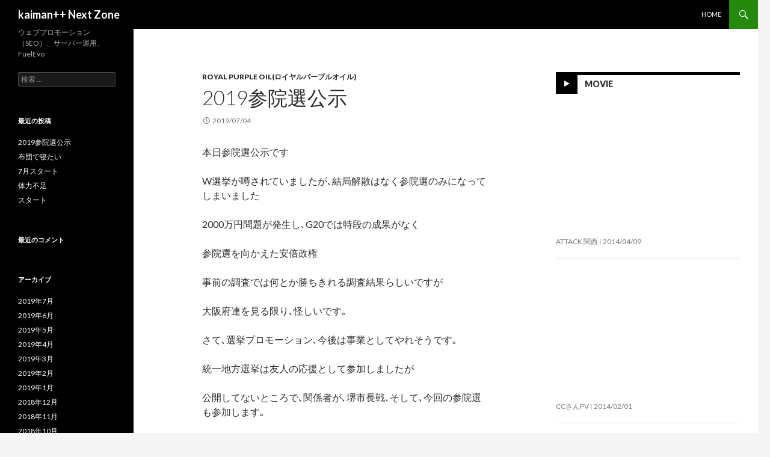

--- FILE ---
content_type: text/html
request_url: https://kaiman.net/blog_old/?m=201808
body_size: 9360
content:
<!DOCTYPE html>
<!--[if IE 7]>
<html class="ie ie7" lang="ja"
	itemscope 
	itemtype="http://schema.org/Blog" 
	prefix="og: http://ogp.me/ns#" >
<![endif]-->
<!--[if IE 8]>
<html class="ie ie8" lang="ja"
	itemscope 
	itemtype="http://schema.org/Blog" 
	prefix="og: http://ogp.me/ns#" >
<![endif]-->
<!--[if !(IE 7) | !(IE 8) ]><!-->
<html lang="ja"
	itemscope	itemtype="http://schema.org/Blog" 
	prefix="og: http://ogp.me/ns#" >
<!--<![endif]-->
<head>
	<meta charset="UTF-8">
	<meta name="viewport" content="width=device-width">
	<title>kaiman++ next zone</title>
	<link rel="profile" href="http://gmpg.org/xfn/11">
	<link rel="pingback" href="https://kaiman.net/blog_old/xmlrpc.php">
	<!--[if lt IE 9]>
	<script src="https://kaiman.net/blog_old/wp-content/themes/twentyfourteen/js/html5.js"></script>
	<![endif]-->
	
<!-- All in One SEO Pack 2.2.4.2 by Michael Torbert of Semper Fi Web Design[532,590] -->
<link rel="author" href="https://plus.google.com/u/0/+toshihiroakagi/posts" />
<link rel="publisher" href="https://plus.google.com/u/0/+toshihiroakagi/posts" />
<meta name="description" itemprop="description" content="サーバー運用＆プロモーション（SEO）＆FuelEvo" />

<meta name="keywords" itemprop="keywords" content="royal,purple,oil,linux,server,fuel,evo,プロモーション,SEO" />
<link rel='next' href='https://kaiman.net/blog_old/?paged=2' />

<link rel="canonical" href="https://kaiman.net/blog_old/" />
<meta property="og:title" content="kaiman++ next zone" />
<meta property="og:type" content="blog" />
<meta property="og:url" content="https://kaiman.net/blog_old/" />
<meta property="og:image" content="https://kaiman.net/blog_old/wp-content/uploads/2015/01/logo.jpg" />
<meta property="og:site_name" content="kaiman++ Next Zone" />
<meta property="fb:admins" content="1252582451" />
<meta property="og:description" content="サーバー運用＆プロモーション（SEO）＆FuelEvo" />
<meta name="twitter:card" content="summary" />
<meta name="twitter:site" content="@kaiman7" />
<meta name="twitter:domain" content="kaiman7" />
<meta name="twitter:description" content="サーバー運用＆プロモーション（SEO）＆FuelEvo" />
<meta itemprop="image" content="https://kaiman.net/blog_old/wp-content/uploads/2015/01/logo.jpg" />
		<script type="text/javascript">
		  var _gaq = _gaq || [];
		  _gaq.push(['_setAccount', 'UA-645378-2']);
		  _gaq.push(['_trackPageview']);
		  (function() {
		    var ga = document.createElement('script'); ga.type = 'text/javascript'; ga.async = true;
			ga.src = ('https:' == document.location.protocol ? 'https://ssl' : 'http://www') + '.google-analytics.com/ga.js';
		    var s = document.getElementsByTagName('script')[0]; s.parentNode.insertBefore(ga, s);
		  })();
		</script>
<!-- /all in one seo pack -->
<link rel="alternate" type="application/rss+xml" title="kaiman++ Next Zone &raquo; フィード" href="https://kaiman.net/blog_old/?feed=rss2" />
<link rel="alternate" type="application/rss+xml" title="kaiman++ Next Zone &raquo; コメントフィード" href="https://kaiman.net/blog_old/?feed=comments-rss2" />
<link rel='stylesheet' id='contact-form-7-css'  href='https://kaiman.net/blog_old/wp-content/plugins/contact-form-7/includes/css/styles.css?ver=4.0.3' type='text/css' media='all' />
<link rel='stylesheet' id='twentyfourteen-lato-css'  href='//fonts.googleapis.com/css?family=Lato%3A300%2C400%2C700%2C900%2C300italic%2C400italic%2C700italic' type='text/css' media='all' />
<link rel='stylesheet' id='genericons-css'  href='https://kaiman.net/blog_old/wp-content/themes/twentyfourteen/genericons/genericons.css?ver=3.0.2' type='text/css' media='all' />
<link rel='stylesheet' id='twentyfourteen-style-css'  href='https://kaiman.net/blog_old/wp-content/themes/twentyfourteen/style.css?ver=3.8' type='text/css' media='all' />
<!--[if lt IE 9]>
<link rel='stylesheet' id='twentyfourteen-ie-css'  href='https://kaiman.net/blog_old/wp-content/themes/twentyfourteen/css/ie.css?ver=20131205' type='text/css' media='all' />
<![endif]-->
<script type='text/javascript' src='https://kaiman.net/blog_old/wp-includes/js/jquery/jquery.js?ver=1.10.2'></script>
<script type='text/javascript' src='https://kaiman.net/blog_old/wp-includes/js/jquery/jquery-migrate.min.js?ver=1.2.1'></script>
<script type='text/javascript' src='http://p.jwpcdn.com/6/5/jwplayer.js?ver=3.8'></script>
<script type='text/javascript' src='https://kaiman.net/blog_old/wp-content/plugins/google-analyticator/external-tracking.min.js?ver=6.4.8'></script>
<link rel="EditURI" type="application/rsd+xml" title="RSD" href="https://kaiman.net/blog_old/xmlrpc.php?rsd" />
<link rel="wlwmanifest" type="application/wlwmanifest+xml" href="https://kaiman.net/blog_old/wp-includes/wlwmanifest.xml" /> 
<meta name="generator" content="WordPress 3.8" />
<script type="text/javascript">jwplayer.defaults = { "ph": 2 };</script>
            <script type="text/javascript">
            if (typeof(jwp6AddLoadEvent) == 'undefined') {
                function jwp6AddLoadEvent(func) {
                    var oldonload = window.onload;
                    if (typeof window.onload != 'function') {
                        window.onload = func;
                    } else {
                        window.onload = function() {
                            if (oldonload) {
                                oldonload();
                            }
                            func();
                        }
                    }
                }
            }
            </script>

            <link rel="alternate" media="handheld" type="text/html" href="https://kaiman.net/blog_old/" />
	<style type="text/css">.recentcomments a{display:inline !important;padding:0 !important;margin:0 !important;}</style>
<!-- Google Analytics Tracking by Google Analyticator 6.4.8: http://www.videousermanuals.com/google-analyticator/ -->
<script type="text/javascript">
    var analyticsFileTypes = [''];
    var analyticsSnippet = 'disabled';
    var analyticsEventTracking = 'enabled';
</script>
<script type="text/javascript">
	(function(i,s,o,g,r,a,m){i['GoogleAnalyticsObject']=r;i[r]=i[r]||function(){
	(i[r].q=i[r].q||[]).push(arguments)},i[r].l=1*new Date();a=s.createElement(o),
	m=s.getElementsByTagName(o)[0];a.async=1;a.src=g;m.parentNode.insertBefore(a,m)
	})(window,document,'script','//www.google-analytics.com/analytics.js','ga');
	ga('create', 'UA-645378-4', 'auto');
 
	ga('send', 'pageview');
</script>
</head>

<body class="home blog masthead-fixed list-view grid">
<div id="page" class="hfeed site">
	
	<header id="masthead" class="site-header" role="banner">
		<div class="header-main">
			<h1 class="site-title"><a href="https://kaiman.net/blog_old/" rel="home">kaiman++ Next Zone</a></h1>

			<div class="search-toggle">
				<a href="#search-container" class="screen-reader-text">検索</a>
			</div>

			<nav id="primary-navigation" class="site-navigation primary-navigation" role="navigation">
				<h1 class="menu-toggle">メインメニュー</h1>
				<a class="screen-reader-text skip-link" href="#content">コンテンツへ移動</a>
				<div class="nav-menu"><ul><li class="page_item page-item-40"><a href="https://kaiman.net/blog_old/?page_id=40">Home</a></li></ul></div>
			</nav>
		</div>

		<div id="search-container" class="search-box-wrapper hide">
			<div class="search-box">
				<form role="search" method="get" class="search-form" action="https://kaiman.net/blog_old/">
				<label>
					<span class="screen-reader-text">検索:</span>
					<input type="search" class="search-field" placeholder="検索 &hellip;" value="" name="s" title="検索:" />
				</label>
				<input type="submit" class="search-submit" value="検索" />
			</form>			</div>
		</div>
	</header><!-- #masthead -->

	<div id="main" class="site-main">

<div id="main-content" class="main-content">


	<div id="primary" class="content-area">
		<div id="content" class="site-content" role="main">

		
<article id="post-1904" class="post-1904 post type-post status-publish format-standard hentry category-royal-purple-oil">
	
	<header class="entry-header">
				<div class="entry-meta">
			<span class="cat-links"><a href="https://kaiman.net/blog_old/?cat=1" title="Royal Purple Oil(ロイヤルパープルオイル) の投稿をすべて表示" rel="category">Royal Purple Oil(ロイヤルパープルオイル)</a></span>
		</div>
		<h1 class="entry-title"><a href="https://kaiman.net/blog_old/?p=1904" rel="bookmark">2019参院選公示</a></h1>
		<div class="entry-meta">
			<span class="entry-date"><a href="https://kaiman.net/blog_old/?p=1904" rel="bookmark"><time class="entry-date" datetime="2019-07-04T10:20:51+00:00">2019/07/04</time></a></span> <span class="byline"><span class="author vcard"><a class="url fn n" href="https://kaiman.net/blog_old/?author=1" rel="author">kaiman</a></span></span>		</div><!-- .entry-meta -->
	</header><!-- .entry-header -->

		<div class="entry-content">
		<p>本日参院選公示です</p>
<p>W選挙が噂されていましたが､結局解散はなく参院選のみになってしまいました</p>
<p>2000万円問題が発生し､G20では特段の成果がなく</p>
<p>参院選を向かえた安倍政権</p>
<p>事前の調査では何とか勝ちきれる調査結果らしいですが</p>
<p>大阪府連を見る限り､怪しいです｡</p>
<p>さて､選挙プロモーション､今後は事業としてやれそうです｡</p>
<p>統一地方選挙は友人の応援として参加しましたが</p>
<p>公開してないところで､関係者が､堺市長戦､そして､今回の参院選も参加します｡</p>
<p>正直､目的は1つなのですが<br />
色々な人が集まり面白くなりそうです</p>
<p>どうなるのでしょうか?</p>
<p>&nbsp;</p>
	</div><!-- .entry-content -->
	
	</article><!-- #post-## -->

<article id="post-1903" class="post-1903 post type-post status-publish format-standard hentry category-royal-purple-oil">
	
	<header class="entry-header">
				<div class="entry-meta">
			<span class="cat-links"><a href="https://kaiman.net/blog_old/?cat=1" title="Royal Purple Oil(ロイヤルパープルオイル) の投稿をすべて表示" rel="category">Royal Purple Oil(ロイヤルパープルオイル)</a></span>
		</div>
		<h1 class="entry-title"><a href="https://kaiman.net/blog_old/?p=1903" rel="bookmark">布団で寝たい</a></h1>
		<div class="entry-meta">
			<span class="entry-date"><a href="https://kaiman.net/blog_old/?p=1903" rel="bookmark"><time class="entry-date" datetime="2019-07-03T11:01:36+00:00">2019/07/03</time></a></span> <span class="byline"><span class="author vcard"><a class="url fn n" href="https://kaiman.net/blog_old/?author=1" rel="author">kaiman</a></span></span>		</div><!-- .entry-meta -->
	</header><!-- .entry-header -->

		<div class="entry-content">
		<p>気づいたらソファーで</p>
<p>選挙が終わってからバタバタ続きで、常にそんな感じ<br />
ただ、ようやく色々整理できた</p>
<p>ロイヤルの課題は</p>
<ul>
<li>市場調査</li>
<li>パンフレット作成</li>
<li>Ｗｅｂ作成</li>
<li>オープンプライスの設定</li>
<li>危険物倉庫の確保</li>
<li>在庫管理</li>
<li>資金管理</li>
</ul>
<p>価格は、幾らぐらいまで値段は下げられるかは判ったけど<br />
今後かかるコストを考えると、闇雲に下げると自分の首を絞めることになるので、悩ましいです</p>
<p>後は、在庫管理<br />
思っている以上に売れているので、資金確保が必要になってきました</p>
<p>ＩＴ関連</p>
<ul>
<li>新ネットワーク＆サーバー構築</li>
<li>整理</li>
</ul>
<p>今月内に、基本ネットワークとサーバーを構築したいです</p>
<p>&nbsp;</p>
<p>自分の感覚と、人に甘えてここまで来たので<br />
もっともっと精度を上げて、変えて行きます</p>
<p>&nbsp;</p>
	</div><!-- .entry-content -->
	
	</article><!-- #post-## -->

<article id="post-1901" class="post-1901 post type-post status-publish format-standard hentry category-royal-purple-oil">
	
	<header class="entry-header">
				<div class="entry-meta">
			<span class="cat-links"><a href="https://kaiman.net/blog_old/?cat=1" title="Royal Purple Oil(ロイヤルパープルオイル) の投稿をすべて表示" rel="category">Royal Purple Oil(ロイヤルパープルオイル)</a></span>
		</div>
		<h1 class="entry-title"><a href="https://kaiman.net/blog_old/?p=1901" rel="bookmark">7月スタート</a></h1>
		<div class="entry-meta">
			<span class="entry-date"><a href="https://kaiman.net/blog_old/?p=1901" rel="bookmark"><time class="entry-date" datetime="2019-07-01T10:52:58+00:00">2019/07/01</time></a></span> <span class="byline"><span class="author vcard"><a class="url fn n" href="https://kaiman.net/blog_old/?author=1" rel="author">kaiman</a></span></span>		</div><!-- .entry-meta -->
	</header><!-- .entry-header -->

		<div class="entry-content">
		<p>今日からオフェンスです</p>
<p>自分が勝つ事を中心に全てのやり方を変えていきます<br />
荷物も落ち着いてくれたせいで、オイルの売り上げも、徐々に上がってきました</p>
<p>今まで、感覚でやり何とかなってきましたが<br />
限界値に来ました。</p>
<p>ずっとやりたかった、社内サーバーの再構築とロイヤルパープル販売拡大のプランを練ります。</p>
<p>迷いに迷いましたが、今後は2本<br />
それ以外は、全て捨てます</p>
<p>ロイヤルの案件が動いてから、オイル業界だけではなく、ＩＴの方面も色々話しを頂くようになりました</p>
<p>自分の器量は判っているので、そのサイズで責任を取っていける体制と勝負出来る環境を構築することが今後の勝負</p>
<p>&nbsp;</p>
<p>頑張ります♪</p>
	</div><!-- .entry-content -->
	
	</article><!-- #post-## -->

<article id="post-1899" class="post-1899 post type-post status-publish format-standard hentry category-royal-purple-oil">
	
	<header class="entry-header">
				<div class="entry-meta">
			<span class="cat-links"><a href="https://kaiman.net/blog_old/?cat=1" title="Royal Purple Oil(ロイヤルパープルオイル) の投稿をすべて表示" rel="category">Royal Purple Oil(ロイヤルパープルオイル)</a></span>
		</div>
		<h1 class="entry-title"><a href="https://kaiman.net/blog_old/?p=1899" rel="bookmark">体力不足</a></h1>
		<div class="entry-meta">
			<span class="entry-date"><a href="https://kaiman.net/blog_old/?p=1899" rel="bookmark"><time class="entry-date" datetime="2019-06-17T08:40:51+00:00">2019/06/17</time></a></span> <span class="byline"><span class="author vcard"><a class="url fn n" href="https://kaiman.net/blog_old/?author=1" rel="author">kaiman</a></span></span>		</div><!-- .entry-meta -->
	</header><!-- .entry-header -->

		<div class="entry-content">
		<p>北海道出張3日目（帰宅日）</p>
<p>2日時間を空けるために、3週間前から調整<br />
外向きの予定が終わったと思ったら、電池切れ</p>
<p>その後は、アウトでした</p>
<p>色々捨ててきた感じでしたが<br />
まだまだ足りないのと、人に言う以上に、自分の健康マネージメントが必要です</p>
<p>今回の北海道は新展開を見いだしました<br />
色々教えて頂きました。<br />
まだまだ、勉強することばかりですが<br />
頑張ります。</p>
	</div><!-- .entry-content -->
	
	</article><!-- #post-## -->
	<nav class="navigation paging-navigation" role="navigation">
		<h1 class="screen-reader-text">投稿ナビゲーション</h1>
		<div class="pagination loop-pagination">
			<span class='page-numbers current'>1</span>
<a class='page-numbers' href='https://kaiman.net/blog_old/?paged=2'>2</a>
<span class="page-numbers dots">&hellip;</span>
<a class='page-numbers' href='https://kaiman.net/blog_old/?paged=141'>141</a>
<a class="next page-numbers" href="https://kaiman.net/blog_old/?paged=2">次へ &rarr;</a>		</div><!-- .pagination -->
	</nav><!-- .navigation -->
	
		</div><!-- #content -->
	</div><!-- #primary -->
	<div id="content-sidebar" class="content-sidebar widget-area" role="complementary">
	<aside id="widget_twentyfourteen_ephemera-3" class="widget widget_twentyfourteen_ephemera">			<h1 class="widget-title video">
				<a class="entry-format" href="https://kaiman.net/blog_old/?post_format=video">Movie</a>
			</h1>
			<ol>

								<li>
				<article class="post-454 post type-post status-publish format-video hentry category-fuelevo category-fuelevomax tag-fuelevo110 tag-fuelevomax-2">
					<div class="entry-content">
						<p><iframe width="350" height="197" src="//www.youtube.com/embed/Bdc42Dve_7k?rel=0" frameborder="0" allowfullscreen></iframe></p>
					</div><!-- .entry-content -->

					<header class="entry-header">
						<div class="entry-meta">
							<h1 class="entry-title"><a href="https://kaiman.net/blog_old/?p=454" rel="bookmark">ATTACK 関西</a></h1><span class="entry-date"><a href="https://kaiman.net/blog_old/?p=454" rel="bookmark"><time class="entry-date" datetime="2014-04-09T05:23:34+00:00">2014/04/09</time></a></span> <span class="byline"><span class="author vcard"><a class="url fn n" href="https://kaiman.net/blog_old/?author=1" rel="author">kaiman</a></span></span>						</div><!-- .entry-meta -->
					</header><!-- .entry-header -->
				</article><!-- #post-## -->
				</li>
								<li>
				<article class="post-369 post type-post status-publish format-video hentry category-fuelevo tag-fuelevo110 tag-fuelevomax-2">
					<div class="entry-content">
						<p><iframe src="http://www.youtube.com/embed/IymUGIOzEiw" height="197" width="350" frameborder="0"></iframe></p>
					</div><!-- .entry-content -->

					<header class="entry-header">
						<div class="entry-meta">
							<h1 class="entry-title"><a href="https://kaiman.net/blog_old/?p=369" rel="bookmark">CCさんPV</a></h1><span class="entry-date"><a href="https://kaiman.net/blog_old/?p=369" rel="bookmark"><time class="entry-date" datetime="2014-02-01T03:06:55+00:00">2014/02/01</time></a></span> <span class="byline"><span class="author vcard"><a class="url fn n" href="https://kaiman.net/blog_old/?author=1" rel="author">kaiman</a></span></span>						</div><!-- .entry-meta -->
					</header><!-- .entry-header -->
				</article><!-- #post-## -->
				</li>
				
			</ol>
			<a class="post-format-archive-link" href="https://kaiman.net/blog_old/?post_format=video">動画 をもっと <span class="meta-nav">&rarr;</span></a>
			</aside><aside id="calendar-2" class="widget widget_calendar"><div id="calendar_wrap"><table id="wp-calendar">
	<caption>2019年7月</caption>
	<thead>
	<tr>
		<th scope="col" title="月曜日">月</th>
		<th scope="col" title="火曜日">火</th>
		<th scope="col" title="水曜日">水</th>
		<th scope="col" title="木曜日">木</th>
		<th scope="col" title="金曜日">金</th>
		<th scope="col" title="土曜日">土</th>
		<th scope="col" title="日曜日">日</th>
	</tr>
	</thead>

	<tfoot>
	<tr>
		<td colspan="3" id="prev"><a href="https://kaiman.net/blog_old/?m=201906" title="2019年6月の投稿を表示">&laquo; 6月</a></td>
		<td class="pad">&nbsp;</td>
		<td colspan="3" id="next" class="pad">&nbsp;</td>
	</tr>
	</tfoot>

	<tbody>
	<tr><td><a href="https://kaiman.net/blog_old/?m=20190701" title="7月スタート">1</a></td><td>2</td><td><a href="https://kaiman.net/blog_old/?m=20190703" title="布団で寝たい">3</a></td><td><a href="https://kaiman.net/blog_old/?m=20190704" title="2019参院選公示">4</a></td><td>5</td><td>6</td><td>7</td>
	</tr>
	<tr>
		<td>8</td><td>9</td><td>10</td><td>11</td><td>12</td><td>13</td><td>14</td>
	</tr>
	<tr>
		<td>15</td><td>16</td><td>17</td><td>18</td><td id="today">19</td><td>20</td><td>21</td>
	</tr>
	<tr>
		<td>22</td><td>23</td><td>24</td><td>25</td><td>26</td><td>27</td><td>28</td>
	</tr>
	<tr>
		<td>29</td><td>30</td><td>31</td>
		<td class="pad" colspan="4">&nbsp;</td>
	</tr>
	</tbody>
	</table></div></aside><aside id="text-2" class="widget widget_text"><h1 class="widget-title">welcome kaiman++</h1>			<div class="textwidget">旧ブログはこちらから
<a href="http://kaiman.net/kaiman/">http://kaiman.net/kaiman</a></div>
		</aside><aside id="tag_cloud-2" class="widget widget_tag_cloud"><h1 class="widget-title">タグクラウド</h1><div class="tagcloud"><a href='https://kaiman.net/blog_old/?tag=cc' class='tag-link-65' title='7件のトピック' style='font-size: 9.4237288135593pt;'>CC</a>
<a href='https://kaiman.net/blog_old/?tag=centos' class='tag-link-188' title='5件のトピック' style='font-size: 8pt;'>CentOS</a>
<a href='https://kaiman.net/blog_old/?tag=centos6' class='tag-link-21' title='7件のトピック' style='font-size: 9.4237288135593pt;'>centos6</a>
<a href='https://kaiman.net/blog_old/?tag=centos7' class='tag-link-133' title='5件のトピック' style='font-size: 8pt;'>CentOs7</a>
<a href='https://kaiman.net/blog_old/?tag=d-max' class='tag-link-35' title='8件のトピック' style='font-size: 10.016949152542pt;'>D-MAX</a>
<a href='https://kaiman.net/blog_old/?tag=d1' class='tag-link-34' title='8件のトピック' style='font-size: 10.016949152542pt;'>D1</a>
<a href='https://kaiman.net/blog_old/?tag=d750' class='tag-link-201' title='10件のトピック' style='font-size: 11.084745762712pt;'>D750</a>
<a href='https://kaiman.net/blog_old/?tag=fuelevo' class='tag-link-51' title='39件のトピック' style='font-size: 17.728813559322pt;'>FuelEvo</a>
<a href='https://kaiman.net/blog_old/?tag=fuelevo110' class='tag-link-42' title='24件のトピック' style='font-size: 15.35593220339pt;'>fuelevo110</a>
<a href='https://kaiman.net/blog_old/?tag=fuelevomax-2' class='tag-link-88' title='23件のトピック' style='font-size: 15.118644067797pt;'>fuelevomax</a>
<a href='https://kaiman.net/blog_old/?tag=naniwa%e3%83%af%e3%82%a4%e3%83%af%e3%82%a4club' class='tag-link-112' title='5件のトピック' style='font-size: 8pt;'>NANIWAワイワイCLUB</a>
<a href='https://kaiman.net/blog_old/?tag=qmail' class='tag-link-29' title='5件のトピック' style='font-size: 8pt;'>qmail</a>
<a href='https://kaiman.net/blog_old/?tag=royalpurpleoil' class='tag-link-66' title='14件のトピック' style='font-size: 12.745762711864pt;'>royalPurpleoil</a>
<a href='https://kaiman.net/blog_old/?tag=seo' class='tag-link-101' title='20件のトピック' style='font-size: 14.406779661017pt;'>SEO</a>
<a href='https://kaiman.net/blog_old/?tag=server' class='tag-link-5' title='11件のトピック' style='font-size: 11.559322033898pt;'>server</a>
<a href='https://kaiman.net/blog_old/?tag=%e3%81%8b%e3%82%8f%e3%81%95%e3%81%8d%e3%81%b2%e3%82%8d%e3%81%8d' class='tag-link-135' title='25件のトピック' style='font-size: 15.474576271186pt;'>かわさきひろき</a>
<a href='https://kaiman.net/blog_old/?tag=%e3%81%a1%e3%82%87%e3%82%82%e3%82%89%e3%82%93%e3%81%be' class='tag-link-32' title='5件のトピック' style='font-size: 8pt;'>ちょもらんま</a>
<a href='https://kaiman.net/blog_old/?tag=%e3%81%bf%e3%81%aa%e3%81%a8%e3%82%84' class='tag-link-222' title='5件のトピック' style='font-size: 8pt;'>みなとや</a>
<a href='https://kaiman.net/blog_old/?tag=%e3%82%aa%e3%82%a4%e3%83%ab' class='tag-link-444' title='6件のトピック' style='font-size: 8.8305084745763pt;'>オイル</a>
<a href='https://kaiman.net/blog_old/?tag=%e3%82%af%e3%83%83%e3%82%ad%e3%83%bc%e3%83%97%e3%83%ad%e3%82%b8%e3%82%a7%e3%82%af%e3%83%88' class='tag-link-171' title='5件のトピック' style='font-size: 8pt;'>クッキープロジェクト</a>
<a href='https://kaiman.net/blog_old/?tag=%e3%82%b0%e3%83%ab%e3%83%a1' class='tag-link-124' title='6件のトピック' style='font-size: 8.8305084745763pt;'>グルメ</a>
<a href='https://kaiman.net/blog_old/?tag=%e3%82%b5%e3%83%bc%e3%83%90%e3%83%bc' class='tag-link-132' title='15件のトピック' style='font-size: 12.983050847458pt;'>サーバー</a>
<a href='https://kaiman.net/blog_old/?tag=%e3%82%bb%e3%82%ad%e3%83%a5%e3%83%aa%e3%83%86%e3%82%a3' class='tag-link-192' title='5件のトピック' style='font-size: 8pt;'>セキュリティ</a>
<a href='https://kaiman.net/blog_old/?tag=%e3%82%bb%e3%83%b3%e3%83%88%e3%83%a9%e3%83%ab%e3%82%b5%e3%83%bc%e3%82%ad%e3%83%83%e3%83%88' class='tag-link-84' title='6件のトピック' style='font-size: 8.8305084745763pt;'>セントラルサーキット</a>
<a href='https://kaiman.net/blog_old/?tag=%e3%83%8d%e3%83%83%e3%83%88%e9%81%b8%e6%8c%99' class='tag-link-57' title='41件のトピック' style='font-size: 17.966101694915pt;'>ネット選挙</a>
<a href='https://kaiman.net/blog_old/?tag=%e3%83%93%e3%82%b8%e3%83%8d%e3%82%b9' class='tag-link-166' title='10件のトピック' style='font-size: 11.084745762712pt;'>ビジネス</a>
<a href='https://kaiman.net/blog_old/?tag=%e3%83%97%e3%83%ad%e3%83%a2%e3%83%bc%e3%82%b7%e3%83%a7%e3%83%b3' class='tag-link-107' title='91件のトピック' style='font-size: 22pt;'>プロモーション</a>
<a href='https://kaiman.net/blog_old/?tag=%e3%83%a9%e3%83%bc%e3%83%a1%e3%83%b3' class='tag-link-9' title='22件のトピック' style='font-size: 14.881355932203pt;'>ラーメン</a>
<a href='https://kaiman.net/blog_old/?tag=%e5%a4%a7%e9%98%aa' class='tag-link-152' title='6件のトピック' style='font-size: 8.8305084745763pt;'>大阪</a>
<a href='https://kaiman.net/blog_old/?tag=%e5%a4%a7%e9%98%aa%e5%b8%82' class='tag-link-108' title='30件のトピック' style='font-size: 16.423728813559pt;'>大阪市</a>
<a href='https://kaiman.net/blog_old/?tag=%e5%a4%a7%e9%98%aa%e5%ba%9c' class='tag-link-247' title='6件のトピック' style='font-size: 8.8305084745763pt;'>大阪府</a>
<a href='https://kaiman.net/blog_old/?tag=%e5%a4%a7%e9%98%aa%e9%83%bd%e6%a7%8b%e6%83%b3' class='tag-link-210' title='7件のトピック' style='font-size: 9.4237288135593pt;'>大阪都構想</a>
<a href='https://kaiman.net/blog_old/?tag=%e5%b2%a1%e5%b1%b1%e5%9b%bd%e9%9a%9b%e3%82%b5%e3%83%bc%e3%82%ad%e3%83%83%e3%83%88' class='tag-link-92' title='5件のトピック' style='font-size: 8pt;'>岡山国際サーキット</a>
<a href='https://kaiman.net/blog_old/?tag=%e5%b7%9d%ef%a8%91%e3%81%b2%e3%82%8d%e3%81%8d' class='tag-link-514' title='14件のトピック' style='font-size: 12.745762711864pt;'>川﨑ひろき</a>
<a href='https://kaiman.net/blog_old/?tag=%e5%b8%82%e4%bc%9a%e8%ad%b0%e5%93%a1' class='tag-link-142' title='24件のトピック' style='font-size: 15.35593220339pt;'>市会議員</a>
<a href='https://kaiman.net/blog_old/?tag=%e5%ba%9c%e4%bc%9a%e8%ad%b0%e5%93%a1' class='tag-link-284' title='6件のトピック' style='font-size: 8.8305084745763pt;'>府会議員</a>
<a href='https://kaiman.net/blog_old/?tag=%e6%94%bf%e6%b2%bb' class='tag-link-140' title='6件のトピック' style='font-size: 8.8305084745763pt;'>政治</a>
<a href='https://kaiman.net/blog_old/?tag=%e6%96%b0%e9%96%8b%e5%9c%b0' class='tag-link-46' title='9件のトピック' style='font-size: 10.610169491525pt;'>新開地</a>
<a href='https://kaiman.net/blog_old/?tag=%e6%9d%b1%e6%88%90%e5%8c%ba' class='tag-link-111' title='12件のトピック' style='font-size: 11.915254237288pt;'>東成区</a>
<a href='https://kaiman.net/blog_old/?tag=%e7%a5%9e%e6%88%b8' class='tag-link-12' title='22件のトピック' style='font-size: 14.881355932203pt;'>神戸</a>
<a href='https://kaiman.net/blog_old/?tag=%e7%b5%b1%e4%b8%80%e5%9c%b0%e6%96%b9%e9%81%b8%e6%8c%99' class='tag-link-240' title='28件のトピック' style='font-size: 16.067796610169pt;'>統一地方選挙</a>
<a href='https://kaiman.net/blog_old/?tag=%e7%b6%ad%e6%96%b0' class='tag-link-199' title='9件のトピック' style='font-size: 10.610169491525pt;'>維新</a>
<a href='https://kaiman.net/blog_old/?tag=%e8%87%aa%e6%b0%91%e5%85%9a' class='tag-link-238' title='9件のトピック' style='font-size: 10.610169491525pt;'>自民党</a>
<a href='https://kaiman.net/blog_old/?tag=%e9%81%b8%e6%8c%99' class='tag-link-109' title='42件のトピック' style='font-size: 18.084745762712pt;'>選挙</a>
<a href='https://kaiman.net/blog_old/?tag=%e9%b6%b4%e8%a6%8b%e5%8c%ba' class='tag-link-489' title='12件のトピック' style='font-size: 11.915254237288pt;'>鶴見区</a></div>
</aside></div><!-- #content-sidebar -->
</div><!-- #main-content -->

<div id="secondary">
		<h2 class="site-description">ウェブプロモーション（SEO）、サーバー運用、FuelEvo</h2>
	
	
		<div id="primary-sidebar" class="primary-sidebar widget-area" role="complementary">
		<aside id="search-2" class="widget widget_search"><form role="search" method="get" class="search-form" action="https://kaiman.net/blog_old/">
				<label>
					<span class="screen-reader-text">検索:</span>
					<input type="search" class="search-field" placeholder="検索 &hellip;" value="" name="s" title="検索:" />
				</label>
				<input type="submit" class="search-submit" value="検索" />
			</form></aside>		<aside id="recent-posts-2" class="widget widget_recent_entries">		<h1 class="widget-title">最近の投稿</h1>		<ul>
					<li>
				<a href="https://kaiman.net/blog_old/?p=1904">2019参院選公示</a>
						</li>
					<li>
				<a href="https://kaiman.net/blog_old/?p=1903">布団で寝たい</a>
						</li>
					<li>
				<a href="https://kaiman.net/blog_old/?p=1901">7月スタート</a>
						</li>
					<li>
				<a href="https://kaiman.net/blog_old/?p=1899">体力不足</a>
						</li>
					<li>
				<a href="https://kaiman.net/blog_old/?p=1896">スタート</a>
						</li>
				</ul>
		</aside><aside id="recent-comments-2" class="widget widget_recent_comments"><h1 class="widget-title">最近のコメント</h1><ul id="recentcomments"></ul></aside><aside id="archives-2" class="widget widget_archive"><h1 class="widget-title">アーカイブ</h1>		<ul>
			<li><a href='https://kaiman.net/blog_old/?m=201907'>2019年7月</a></li>
	<li><a href='https://kaiman.net/blog_old/?m=201906'>2019年6月</a></li>
	<li><a href='https://kaiman.net/blog_old/?m=201905'>2019年5月</a></li>
	<li><a href='https://kaiman.net/blog_old/?m=201904'>2019年4月</a></li>
	<li><a href='https://kaiman.net/blog_old/?m=201903'>2019年3月</a></li>
	<li><a href='https://kaiman.net/blog_old/?m=201902'>2019年2月</a></li>
	<li><a href='https://kaiman.net/blog_old/?m=201901'>2019年1月</a></li>
	<li><a href='https://kaiman.net/blog_old/?m=201812'>2018年12月</a></li>
	<li><a href='https://kaiman.net/blog_old/?m=201811'>2018年11月</a></li>
	<li><a href='https://kaiman.net/blog_old/?m=201810'>2018年10月</a></li>
	<li><a href='https://kaiman.net/blog_old/?m=201809'>2018年9月</a></li>
	<li><a href='https://kaiman.net/blog_old/?m=201808'>2018年8月</a></li>
	<li><a href='https://kaiman.net/blog_old/?m=201807'>2018年7月</a></li>
	<li><a href='https://kaiman.net/blog_old/?m=201806'>2018年6月</a></li>
	<li><a href='https://kaiman.net/blog_old/?m=201803'>2018年3月</a></li>
	<li><a href='https://kaiman.net/blog_old/?m=201802'>2018年2月</a></li>
	<li><a href='https://kaiman.net/blog_old/?m=201801'>2018年1月</a></li>
	<li><a href='https://kaiman.net/blog_old/?m=201711'>2017年11月</a></li>
	<li><a href='https://kaiman.net/blog_old/?m=201710'>2017年10月</a></li>
	<li><a href='https://kaiman.net/blog_old/?m=201708'>2017年8月</a></li>
	<li><a href='https://kaiman.net/blog_old/?m=201706'>2017年6月</a></li>
	<li><a href='https://kaiman.net/blog_old/?m=201704'>2017年4月</a></li>
	<li><a href='https://kaiman.net/blog_old/?m=201703'>2017年3月</a></li>
	<li><a href='https://kaiman.net/blog_old/?m=201702'>2017年2月</a></li>
	<li><a href='https://kaiman.net/blog_old/?m=201701'>2017年1月</a></li>
	<li><a href='https://kaiman.net/blog_old/?m=201612'>2016年12月</a></li>
	<li><a href='https://kaiman.net/blog_old/?m=201611'>2016年11月</a></li>
	<li><a href='https://kaiman.net/blog_old/?m=201610'>2016年10月</a></li>
	<li><a href='https://kaiman.net/blog_old/?m=201609'>2016年9月</a></li>
	<li><a href='https://kaiman.net/blog_old/?m=201608'>2016年8月</a></li>
	<li><a href='https://kaiman.net/blog_old/?m=201607'>2016年7月</a></li>
	<li><a href='https://kaiman.net/blog_old/?m=201606'>2016年6月</a></li>
	<li><a href='https://kaiman.net/blog_old/?m=201605'>2016年5月</a></li>
	<li><a href='https://kaiman.net/blog_old/?m=201604'>2016年4月</a></li>
	<li><a href='https://kaiman.net/blog_old/?m=201603'>2016年3月</a></li>
	<li><a href='https://kaiman.net/blog_old/?m=201602'>2016年2月</a></li>
	<li><a href='https://kaiman.net/blog_old/?m=201601'>2016年1月</a></li>
	<li><a href='https://kaiman.net/blog_old/?m=201512'>2015年12月</a></li>
	<li><a href='https://kaiman.net/blog_old/?m=201511'>2015年11月</a></li>
	<li><a href='https://kaiman.net/blog_old/?m=201510'>2015年10月</a></li>
	<li><a href='https://kaiman.net/blog_old/?m=201509'>2015年9月</a></li>
	<li><a href='https://kaiman.net/blog_old/?m=201508'>2015年8月</a></li>
	<li><a href='https://kaiman.net/blog_old/?m=201507'>2015年7月</a></li>
	<li><a href='https://kaiman.net/blog_old/?m=201506'>2015年6月</a></li>
	<li><a href='https://kaiman.net/blog_old/?m=201505'>2015年5月</a></li>
	<li><a href='https://kaiman.net/blog_old/?m=201504'>2015年4月</a></li>
	<li><a href='https://kaiman.net/blog_old/?m=201503'>2015年3月</a></li>
	<li><a href='https://kaiman.net/blog_old/?m=201502'>2015年2月</a></li>
	<li><a href='https://kaiman.net/blog_old/?m=201501'>2015年1月</a></li>
	<li><a href='https://kaiman.net/blog_old/?m=201412'>2014年12月</a></li>
	<li><a href='https://kaiman.net/blog_old/?m=201411'>2014年11月</a></li>
	<li><a href='https://kaiman.net/blog_old/?m=201410'>2014年10月</a></li>
	<li><a href='https://kaiman.net/blog_old/?m=201409'>2014年9月</a></li>
	<li><a href='https://kaiman.net/blog_old/?m=201408'>2014年8月</a></li>
	<li><a href='https://kaiman.net/blog_old/?m=201407'>2014年7月</a></li>
	<li><a href='https://kaiman.net/blog_old/?m=201406'>2014年6月</a></li>
	<li><a href='https://kaiman.net/blog_old/?m=201405'>2014年5月</a></li>
	<li><a href='https://kaiman.net/blog_old/?m=201404'>2014年4月</a></li>
	<li><a href='https://kaiman.net/blog_old/?m=201403'>2014年3月</a></li>
	<li><a href='https://kaiman.net/blog_old/?m=201402'>2014年2月</a></li>
	<li><a href='https://kaiman.net/blog_old/?m=201401'>2014年1月</a></li>
	<li><a href='https://kaiman.net/blog_old/?m=201312'>2013年12月</a></li>
	<li><a href='https://kaiman.net/blog_old/?m=201311'>2013年11月</a></li>
		</ul>
</aside><aside id="categories-2" class="widget widget_categories"><h1 class="widget-title">カテゴリー</h1>		<ul>
	<li class="cat-item cat-item-51"><a href="https://kaiman.net/blog_old/?cat=51" title="FuelEvo に含まれる投稿をすべて表示">FuelEvo</a>
</li>
	<li class="cat-item cat-item-87"><a href="https://kaiman.net/blog_old/?cat=87" title="FuelEvoMAX に含まれる投稿をすべて表示">FuelEvoMAX</a>
</li>
	<li class="cat-item cat-item-4"><a href="https://kaiman.net/blog_old/?cat=4" title="IT に含まれる投稿をすべて表示">IT</a>
</li>
	<li class="cat-item cat-item-360"><a href="https://kaiman.net/blog_old/?cat=360" title="MAC に含まれる投稿をすべて表示">MAC</a>
</li>
	<li class="cat-item cat-item-3"><a href="https://kaiman.net/blog_old/?cat=3" title="motor sports に含まれる投稿をすべて表示">motor sports</a>
</li>
	<li class="cat-item cat-item-103"><a href="https://kaiman.net/blog_old/?cat=103" title="NPO法人クッキープロジェクト に含まれる投稿をすべて表示">NPO法人クッキープロジェクト</a>
</li>
	<li class="cat-item cat-item-1"><a href="https://kaiman.net/blog_old/?cat=1" title="Royal Purple Oil(ロイヤルパープルオイル) に含まれる投稿をすべて表示">Royal Purple Oil(ロイヤルパープルオイル)</a>
</li>
	<li class="cat-item cat-item-101"><a href="https://kaiman.net/blog_old/?cat=101" title="SEO に含まれる投稿をすべて表示">SEO</a>
</li>
	<li class="cat-item cat-item-20"><a href="https://kaiman.net/blog_old/?cat=20" title="Server に含まれる投稿をすべて表示">Server</a>
</li>
	<li class="cat-item cat-item-24"><a href="https://kaiman.net/blog_old/?cat=24" title="WordPress に含まれる投稿をすべて表示">WordPress</a>
</li>
	<li class="cat-item cat-item-330"><a href="https://kaiman.net/blog_old/?cat=330" title="うどん に含まれる投稿をすべて表示">うどん</a>
</li>
	<li class="cat-item cat-item-323"><a href="https://kaiman.net/blog_old/?cat=323" title="エスニック料理 に含まれる投稿をすべて表示">エスニック料理</a>
</li>
	<li class="cat-item cat-item-124"><a href="https://kaiman.net/blog_old/?cat=124" title="グルメ に含まれる投稿をすべて表示">グルメ</a>
</li>
	<li class="cat-item cat-item-192"><a href="https://kaiman.net/blog_old/?cat=192" title="セキュリティ に含まれる投稿をすべて表示">セキュリティ</a>
</li>
	<li class="cat-item cat-item-204"><a href="https://kaiman.net/blog_old/?cat=204" title="デジカメ に含まれる投稿をすべて表示">デジカメ</a>
</li>
	<li class="cat-item cat-item-57"><a href="https://kaiman.net/blog_old/?cat=57" title="ネット選挙 に含まれる投稿をすべて表示">ネット選挙</a>
</li>
	<li class="cat-item cat-item-19"><a href="https://kaiman.net/blog_old/?cat=19" title="ビジネス に含まれる投稿をすべて表示">ビジネス</a>
</li>
	<li class="cat-item cat-item-33"><a href="https://kaiman.net/blog_old/?cat=33" title="ピザ に含まれる投稿をすべて表示">ピザ</a>
</li>
	<li class="cat-item cat-item-107"><a href="https://kaiman.net/blog_old/?cat=107" title="プロモーション に含まれる投稿をすべて表示">プロモーション</a>
</li>
	<li class="cat-item cat-item-401"><a href="https://kaiman.net/blog_old/?cat=401" title="ポケモン　GO に含まれる投稿をすべて表示">ポケモン　GO</a>
</li>
	<li class="cat-item cat-item-7"><a href="https://kaiman.net/blog_old/?cat=7" title="ラーメン に含まれる投稿をすべて表示">ラーメン</a>
</li>
	<li class="cat-item cat-item-9"><a href="https://kaiman.net/blog_old/?cat=9" title="ラーメン に含まれる投稿をすべて表示">ラーメン</a>
</li>
	<li class="cat-item cat-item-439"><a href="https://kaiman.net/blog_old/?cat=439" title="呟き（ｔｗｅｅｔ） に含まれる投稿をすべて表示">呟き（ｔｗｅｅｔ）</a>
</li>
	<li class="cat-item cat-item-316"><a href="https://kaiman.net/blog_old/?cat=316" title="居酒屋 に含まれる投稿をすべて表示">居酒屋</a>
</li>
	<li class="cat-item cat-item-305"><a href="https://kaiman.net/blog_old/?cat=305" title="投資 に含まれる投稿をすべて表示">投資</a>
</li>
	<li class="cat-item cat-item-140"><a href="https://kaiman.net/blog_old/?cat=140" title="政治 に含まれる投稿をすべて表示">政治</a>
</li>
	<li class="cat-item cat-item-315"><a href="https://kaiman.net/blog_old/?cat=315" title="新開地＆神戸関連 に含まれる投稿をすべて表示">新開地＆神戸関連</a>
</li>
	<li class="cat-item cat-item-2"><a href="https://kaiman.net/blog_old/?cat=2" title="日常 に含まれる投稿をすべて表示">日常</a>
</li>
	<li class="cat-item cat-item-31"><a href="https://kaiman.net/blog_old/?cat=31" title="日記 に含まれる投稿をすべて表示">日記</a>
</li>
	<li class="cat-item cat-item-350"><a href="https://kaiman.net/blog_old/?cat=350" title="焼肉 に含まれる投稿をすべて表示">焼肉</a>
</li>
	<li class="cat-item cat-item-240"><a href="https://kaiman.net/blog_old/?cat=240" title="統一地方選挙 に含まれる投稿をすべて表示">統一地方選挙</a>
</li>
	<li class="cat-item cat-item-67"><a href="https://kaiman.net/blog_old/?cat=67" title="自分用メモ に含まれる投稿をすべて表示">自分用メモ</a>
</li>
	<li class="cat-item cat-item-8"><a href="https://kaiman.net/blog_old/?cat=8" title="食べ物 に含まれる投稿をすべて表示">食べ物</a>
</li>
		</ul>
</aside><aside id="meta-2" class="widget widget_meta"><h1 class="widget-title">メタ情報</h1>			<ul>
						<li><a href="https://kaiman.net/blog_old/wp-login.php">ログイン</a></li>
			<li><a href="https://kaiman.net/blog_old/?feed=rss2" title="このサイトを RSS2.0 で購読">投稿の <abbr title="Really Simple Syndication">RSS</abbr></a></li>
			<li><a href="https://kaiman.net/blog_old/?feed=comments-rss2" title="すべての投稿への最新コメントを RSS で購読">コメントの <abbr title="Really Simple Syndication">RSS</abbr></a></li>
			<li><a href="http://ja.wordpress.org/" title="Powered by WordPress, state-of-the-art semantic personal publishing platform.">WordPress.org</a></li>						</ul>
</aside>	</div><!-- #primary-sidebar -->
	</div><!-- #secondary -->

		</div><!-- #main -->

		<footer id="colophon" class="site-footer" role="contentinfo">

			
			<div class="site-info">
								<a href="http://xrel.net/">Proudly powered by XREL.NET</a>
			</div><!-- .site-info -->
		</footer><!-- #colophon -->
	</div><!-- #page -->

	<!-- Powered by WPtouch: 3.6.5 --><script type='text/javascript' src='https://kaiman.net/blog_old/wp-content/plugins/contact-form-7/includes/js/jquery.form.min.js?ver=3.51.0-2014.06.20'></script>
<script type='text/javascript'>
/* <![CDATA[ */
var _wpcf7 = {"loaderUrl":"https:\/\/kaiman.net\/blog_old\/wp-content\/plugins\/contact-form-7\/images\/ajax-loader.gif","sending":"\u9001\u4fe1\u4e2d ..."};
/* ]]> */
</script>
<script type='text/javascript' src='https://kaiman.net/blog_old/wp-content/plugins/contact-form-7/includes/js/scripts.js?ver=4.0.3'></script>
<script type='text/javascript' src='https://kaiman.net/blog_old/wp-content/themes/twentyfourteen/js/functions.js?ver=20131209'></script>
</body>
</html>

--- FILE ---
content_type: text/plain
request_url: https://www.google-analytics.com/j/collect?v=1&_v=j102&a=600542643&t=pageview&_s=1&dl=https%3A%2F%2Fkaiman.net%2Fblog_old%2F%3Fm%3D201808&ul=en-us%40posix&dt=kaiman%2B%2B%20next%20zone&sr=1280x720&vp=1280x720&_utma=86740098.1871356888.1769251676.1769251676.1769251676.1&_utmz=86740098.1769251676.1.1.utmcsr%3D(direct)%7Cutmccn%3D(direct)%7Cutmcmd%3D(none)&_utmht=1769251676448&_u=IQBCAEABAAAAACAAI~&jid=1935170769&gjid=586080230&cid=1871356888.1769251676&tid=UA-645378-4&_gid=722494991.1769251676&_r=1&_slc=1&z=1473061163
body_size: -449
content:
2,cG-SZE4JMKHX2